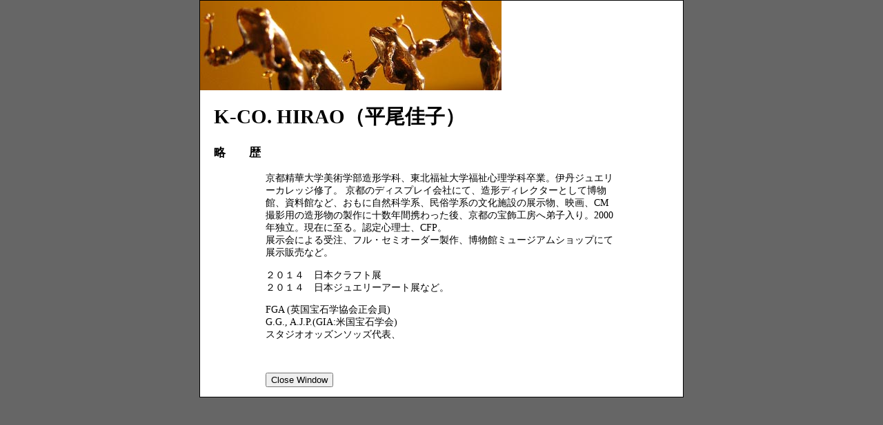

--- FILE ---
content_type: text/html
request_url: http://www.oddsnsodz.com/k_hirao.html
body_size: 1611
content:
<!DOCTYPE html PUBLIC "-//W3C//DTD XHTML 1.0 Transitional//EN" "http://www.w3.org/TR/xhtml1/DTD/xhtml1-transitional.dtd">
<html lang="ja" xml:lang="ja" xmlns="http://www.w3.org/1999/xhtml">
<head>
<meta http-equiv="Content-Type" content="text/html; charset=Shift_JIS" />
<title>K-CO.HIRAOプロフィール</title>
<style type="text/css">
<!--
body {
	font: 90% "ＭＳ Ｐ明朝", "ヒラギノ明朝 Pro W3", "平成明朝";
	background: #666666;
	margin: 0; /* 複数の異なるブラウザの初期設定値に対応するため、body エレメントのマージンと余白を 0 にすることをお勧めします */
	padding: 0;
	text-align: center; /* これにより、IE 5* ブラウザではコンテナが中央揃えになります。そして、テキストは、#container セレクタの初期設定である左揃えに設定されます */
	color: #000000;
}
.oneColFixCtr #container {
	width: 700px;  /* 最大幅である 800px より 20px 小さくすることにより、ブラウザクロームの使用が可能となり、水平スクロールバーが表示されなくなります */
	background: #FFFFFF;
	margin: 0 auto; /* 自動マージン（幅と連動）により、ページが中央揃えになります */
	border: 1px solid #000000;
	text-align: left; /* この設定は body エレメントの text-align: center より優先されます。 */
}
.oneColFixCtr #mainContent {
	padding: 0 20px; /* 余白は div ボックスの内側のスペース、マージンは div ボックスの外側のスペースです */
}
.oneColFixCtr #container #mainContent p {
	margin-right: 75px;
	margin-left: 75px;
	line-height: 1.3em;
}
body,td,th {
	font-family: ＭＳ Ｐ明朝, ヒラギノ明朝 Pro W3, 平成明朝;
}
-->
</style>
</head>

<body class="oneColFixCtr">

<div id="container"><img src="sinra/img/ksimg.jpg" alt="hiraosimg" width="437" height="130" />
  <div id="mainContent">
<h1>K-CO. HIRAO（平尾佳子）</h1>
<h3>略　　歴 </h3>
<p>京都精華大学美術学部造形学科、東北福祉大学福祉心理学科卒業。伊丹ジュエリーカレッジ修了。
		京都のディスプレイ会社にて、造形ディレクターとして博物館、資料館など、おもに自然科学系、民俗学系の文化施設の展示物、映画、CM撮影用の造形物の製作に十数年間携わった後、京都の宝飾工房へ弟子入り。2000年独立。現在に至る。認定心理士、CFP。<br />
		展示会による受注、フル・セミオーダー製作、博物館ミュージアムショップにて展示販売など。</p>
<p>２０１４　日本クラフト展<br />
  ２０１４　日本ジュエリーアート展など。<br />
</p>
<p>FGA (英国宝石学協会正会員)<br />
		G.G., A.J.P.(GIA:米国宝石学会)<br />
		スタジオオッズンソッズ代表、<br />
</p>
<p>&nbsp;</p>
<p>
		<input type="button" value="Close Window" onclick="javascript:self.close();" />
</p>
<!-- end #mainContent --></div>
<!-- end #container --></div>
</body>
</html>
